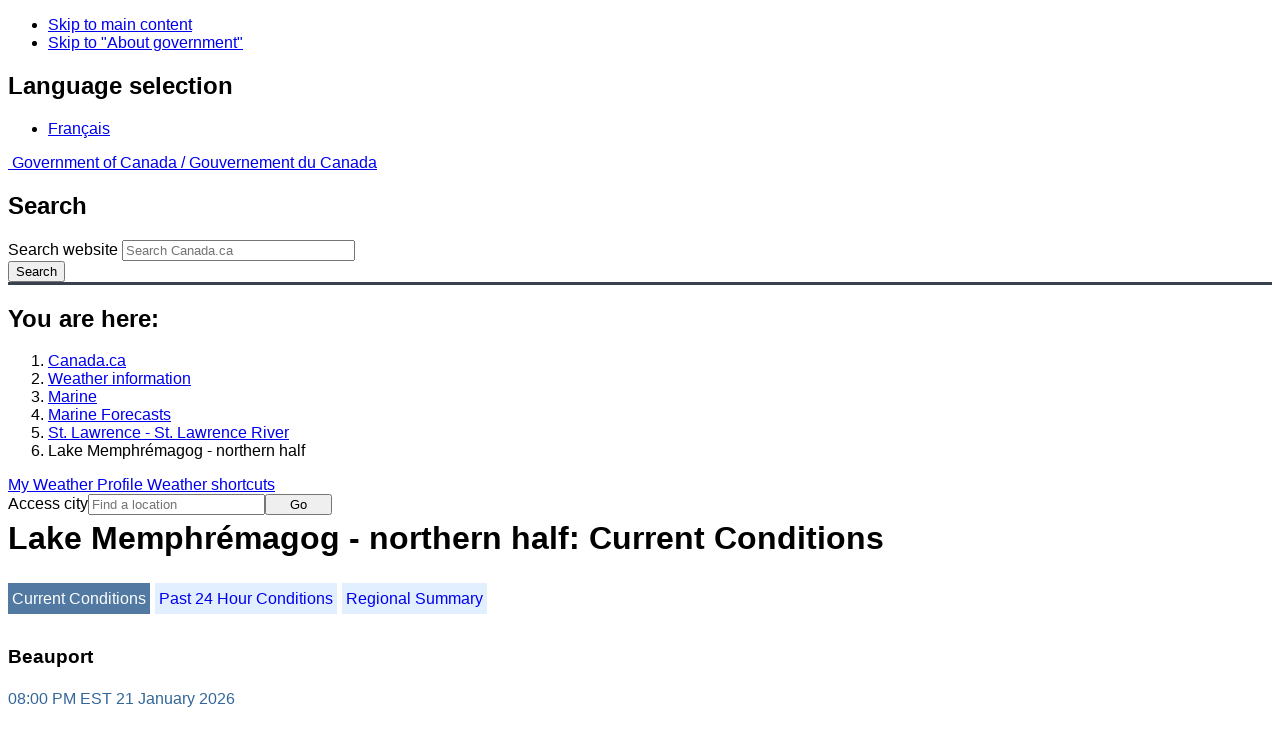

--- FILE ---
content_type: text/html; charset=UTF-8
request_url: https://weather.gc.ca/marine/weatherConditions-currentConditions_e.html?mapID=12&siteID=17200&stationID=XBO
body_size: 10553
content:
<!DOCTYPE html>
<html class="no-js" lang="en" dir="ltr">
  <head>
    <meta charset="utf-8">
    <!-- Web Experience Toolkit (WET) / Boîte à outils de l'expérience Web (BOEW)
    wet-boew.github.io/wet-boew/License-en.html / wet-boew.github.io/wet-boew/Licence-fr.html -->
    <meta content="width=device-width, initial-scale=1" name="viewport">
    <meta name="dcterms.creator" content="Environment Canada">
    <meta name="dcterms.language" title="ISO639-2" content="eng">
  <link href="/marine/css/marine.css" rel="stylesheet" type="text/css"/>
<style>
   #aaLinks ul li#m17200 { font-weight:bold; }
   #bnLinks ul.mMarineFooter  li#m17200,  #bnLinks ul.mMarineFooter  li#m12 { font-weight:bold; }
</style>
<title>Lake Memphrémagog - northern half -  St. Lawrence River - Environment Canada</title>
<meta name="dcterms.title" content="Lake Memphrémagog - northern half -  St. Lawrence River - Environment Canada"/>
<meta name="description" content="Marine weather forecasts, warnings, synopsis, and ice conditions. Hundreds of land and buoy station observations across Canada are also available"/>
<meta name="dcterms.subject" title="scheme" content="Meteorology;Weather;Weather Warnings;Coastal Waters;Waterways;Lakes"/>
<meta name="dcterms.issued" title="W3CDTF" content="2013-04-16"/>
<meta name="dcterms.modified" title="W3CDTF" content="2025-11-12"/>
<link href="/template/gcweb/v15.0.0/GCWeb/assets/favicon.ico" rel="icon" type="image/x-icon">
<link rel="stylesheet" href="/template/gcweb/v15.0.0/GCWeb/css/theme.min.css">
<noscript><link rel="stylesheet" href="/template/gcweb/v15.0.0/wet-boew/css/noscript.min.css"></noscript>
<link rel="stylesheet" href="/203/css/city/jquery-ui-1.10.3.custom.min.css">
<link rel="stylesheet" href="/203/css/base.css">
<link rel="stylesheet" href="/203/css/wxotemplate/wxo.css">
<link rel="stylesheet" href="/203/css/wxotemplate/outdated.css">
<link rel="stylesheet" href="/203/css/wxotemplate/print-sm.css">
<link rel="stylesheet" href="/203/vue/mwp/profileBanner.css">
<script async src="https://www.googletagmanager.com/gtag/js?id=G-KRTDXYDHQP"></script>
<script>
(function () {
  'use strict';
  window.dataLayer = window.dataLayer || [];
  window.gtag = function () {
    window.dataLayer.push(arguments);
  };
  window.gtag('js', new Date());

  window.gtag('config', 'G-KRTDXYDHQP');
}());
</script>
<!-- Google Tag Manager -->
<script>
(function (w,d,s,l,i) {
  'use strict';
  w[l] = w[l] || [];
  w[l].push({'gtm.start': new Date().getTime(), event: 'gtm.js'});
  var f = d.getElementsByTagName(s)[0];
  var j = d.createElement(s);
  var dl = l != 'dataLayer' ? '&l=' + l : '';
  j.async = true;
  j.src = 'https://www.googletagmanager.com/gtm.js?id=' + i + dl;
  f.parentNode.insertBefore(j,f);
}(window, window.document, 'script', 'dataLayer', 'GTM-MLV9G4T'));
</script>
<!-- End Google Tag Manager -->
</head>
<body>
    <ul id="wb-tphp">
  <li class="wb-slc">
    <a class="wb-sl" href="#wb-cont">Skip to main content</a>
  </li>
  <li class="wb-slc visible-sm visible-md visible-lg">
    <a class="wb-sl" href="#wb-info">Skip to "About government"</a>
  </li>
</ul>
<header>
  <div id="wb-bnr" class="container">
    <section id="wb-lng" class="text-right">
      <h2 class="wb-inv">Language selection</h2>
      <ul class="list-inline margin-bottom-none">
        <li>
          <a href="/include/lang.php" hreflang="fr" rel="alternate">
            Français          </a>
        </li>
      </ul>
    </section>
    <div class="row">
      <div class="brand col-xs-5 col-md-4">
        <a href="http://www.canada.ca/en.html" hreflang="en" rel="external">
          <img src="/template/gcweb/v15.0.0/GCWeb/assets/sig-blk-en.svg" alt="">
          <span class="wb-inv">
            Government of Canada /
            <span lang="fr">Gouvernement du Canada</span>
          </span>
        </a>
      </div>
      <section id="wb-srch" class="col-lg-8 text-right">
        <h2>Search</h2>
        <form action="https://www.canada.ca/en/environment-climate-change/weather/search.html" method="get"
        name="cse-search-box" role="search" class="form-inline">
          <div class="form-group">
            <label for="wb-srch-q" class="wb-inv">Search website</label>
            <input id="wb-srch-q" list="wb-srch-q-ac" class="wb-srch-q form-control" name="q"
            type="search" value="" size="27" maxlength="150" placeholder="Search Canada.ca">
            <datalist id="wb-srch-q-ac">
            </datalist>
          </div>
          <div class="form-group submit">
            <button type="submit" id="wb-srch-sub" class="btn btn-primary btn-small" name="wb-srch-sub">
              <span class="glyphicon-search glyphicon"></span>
              <span class="wb-inv">Search</span>
            </button>
          </div>
        </form>
      </section>
    </div>
  </div>
  <nav id="wb-bc" property="breadcrumb">
    <h2>You are here:</h2>
    <div class="container">
      <ol class="breadcrumb">
          <li><a href="http://www.canada.ca/en.html" hreflang="en">Canada.ca</a></li>
<li><a href="/index_e.html">Weather information</a></li>
<li><a href="/mainmenu/marine_menu_e.html">Marine</a></li>
<li><a href="/marine/index_e.html">Marine Forecasts</a></li>
<li><a href="/marine/region_e.html?mapID=12">St. Lawrence - St. Lawrence River</a></li><li>Lake Memphrémagog - northern half</li>
      </ol>
    </div>
  </nav>
</header>

<!-- 4127 -->
<div class="container hidden-print">
  <div class="mrgn-tp-sm">
      <span class="pull-right profile-link mrgn-rght-sm mrgn-bttm-sm hidden">
      <a class="btn btn-default btn-sm ga-mwp" role="button"
    href="/myprofile/index_e.html">My Weather Profile      </a>
    </span>
      <span class="pull-right mrgn-rght-sm mrgn-bttm-sm">
      <a href="#favourites-panel" aria-controls="favourites-panel"
      class="btn btn-default btn-sm overlay-lnk" id="weather-shortcuts-link">Weather shortcuts</a>
    </span>
    <div class="pull-right mrgn-rght-sm mrgn-bttm-lg">
      <form role="search" id="cityjump" method="GET"
      action="/city/jump_e.html">
        <label id="search-label" for="city" accesskey="g" class="wb-inv">Access city</label>
        <input id="city" type="text" name="city" pattern=".{2,}" required
        title="Please enter at least two characters"
        placeholder="Find a location">
        <button type="submit" id="jump" value="Go" class="btn btn-default btn-sm">Go</button>
      </form>
    </div>
  </div>
</div>
<div class="clearfix"></div>

<div id='collapsible-alerts' class='container'></div>
<div class="clearfix"></div>
<main property="mainContentOfPage" class="container">
  <h1 id="wb-cont">Lake Memphrémagog - northern half: Current Conditions</h1>
  <div id="warningBannerHolder">
<div class="navaid"><h2 style="display:none">Warnings</h2></div>
</div>
  
<div id="wc-nav">
	<ul id="wc-nav-list">
	<li><a href="weatherConditions-currentConditions_e.html?mapID=12&amp;siteID=17200&amp;stationID=XBO" id="on">Current Conditions</a></li><li><a href="weatherConditions-24hrObsHistory_e.html?mapID=12&amp;siteID=17200&amp;stationID=XBO">Past 24 Hour Conditions</a></li><li><a href="weatherConditions-regionalSummary_e.html?mapID=12&amp;siteID=17200&amp;stationID=XBO">Regional Summary</a></li>	</ul>
</div>
<div class="gecko-margin-fix">&nbsp;</div>
<h3>Beauport</h3><span class="issuedTime">08:00&nbsp;PM&nbsp;EST&nbsp;21&nbsp;January&nbsp;2026</span><div class="table-responsive">
  <table class="table">
    <caption>
      <span class="hidden-xs">This table is a summary of hourly weather conditions for the weather station or buoy.<br/>Please note that these observations might not always be representative of weather conditions over their associated marine area.</span>
      <details class="visible-xs">
        <summary>Disclaimer</summary>
        <p class="mrgn-bttm-0">This table is a summary of hourly weather conditions for the weather station or buoy.<br/>Please note that these observations might not always be representative of weather conditions over their associated marine area.</p>
      </details>
    </caption>
    <tbody>
      <tr>
        <th class="info">Wind&nbsp;<span class="blackbold">(<a href="https://www.canada.ca/en/environment-climate-change/services/weather-general-tools-resources/glossary.html#wsglossaryK">knots</a>)</span></th>
        <td>NE 4</td>
        <th class="info">Air temperature&nbsp;<span>(&deg;<abbr title="Celsius">C</abbr>)</span></th>
        <td>-10</td>
      </tr>
      <tr>
        <th class="info">Conditions</th>
        <td>N/A</td>
        <th class="info">Relative humidity&nbsp;<span>(%)</span></th>
        <td>86</td>
      </tr>
      <tr>
        <th class="info">Visibility&nbsp;<span>(<abbr title="kilometres">km</abbr>)</span></th>
        <td>N/A</td>
        <th class="info">Dew point temperature&nbsp;<span>(&deg;<abbr title="Celsius">C</abbr>)</span></th>
        <td>-12</td>
      </tr>
      <tr>
        <th class="info">Pressure and tendency&nbsp;<span>(<abbr title="kilopascales">kPa</abbr>)</span></th>
        <td>N/A</td>
        <th class="info">Wind Chill</th>
        <td>-14</td>
      </tr>
      <tr>
        <th class="info">Sunrise</th>
        <td>--</td>
        <th class="info">Sunset</th>
        <td>--</td>
      </tr>
    </tbody>
  </table>
</div><p><a href="#skip" class="wb-sl">Skip Image</a></p>
  <div class="row mrgn-bttm-md">

<form id="formSelect" method="get" action="/marine/incs/wc_select.php">
  <div class="col-lg-6 col-md-6 col-sm-5 col-xs-12">
    <label for="bsSelect" class="stationLabel">Select a location below:</label>
  </div>
  <div class="col-lg-6 col-md-6 col-sm-7 col-xs-12 textright">
    <select id="bsSelect" name="bsSelect" class="input-sm">
      <option value="/marine/forecast_e.html?mapID=12&amp;siteID=17200">Select a Buoy or Land Station</option>
      <optgroup class="header-buoy" label="Buoys:">
        <option class="buoy" value="/marine/weatherConditions-currentConditions_e.html?mapID=12&amp;siteID=17200&amp;stationID=45152">Lake Nipissing - 45152</option>
      </optgroup>
      <optgroup class="header-land" label="Land Stations:">
        <option class="land" value="/marine/weatherConditions-currentConditions_e.html?mapID=12&amp;siteID=17200&amp;stationID=YBG">Bagotville, CFB</option>
        <option class="land" value="/marine/weatherConditions-currentConditions_e.html?mapID=12&amp;siteID=17200&amp;stationID=YBC">Baie-Comeau Airport</option>
        <option class="land" value="/marine/weatherConditions-currentConditions_e.html?mapID=12&amp;siteID=17200&amp;stationID=WXS">Bas Caraquet</option>
        <option class="land" value="/marine/weatherConditions-currentConditions_e.html?mapID=12&amp;siteID=17200&amp;stationID=ZBF">Bathurst Airport</option>
        <option class="land" value="/marine/weatherConditions-currentConditions_e.html?mapID=12&amp;siteID=17200&amp;stationID=XBO">Beauport</option>
        <option class="land" value="/marine/weatherConditions-currentConditions_e.html?mapID=12&amp;siteID=17200&amp;stationID=WVU">Brier Island</option>
        <option class="land" value="/marine/weatherConditions-currentConditions_e.html?mapID=12&amp;siteID=17200&amp;stationID=WSG">Cap-Chat</option>
        <option class="land" value="/marine/weatherConditions-currentConditions_e.html?mapID=12&amp;siteID=17200&amp;stationID=WRZ">Cap-d'Espoir</option>
        <option class="land" value="/marine/weatherConditions-currentConditions_e.html?mapID=12&amp;siteID=17200&amp;stationID=WQM">Cap-Rouge</option>
        <option class="land" value="/marine/weatherConditions-currentConditions_e.html?mapID=12&amp;siteID=17200&amp;stationID=ZCR">Charlo</option>
        <option class="land" value="/marine/weatherConditions-currentConditions_e.html?mapID=12&amp;siteID=17200&amp;stationID=WHQ">Deschambault</option>
        <option class="land" value="/marine/weatherConditions-currentConditions_e.html?mapID=12&amp;siteID=17200&amp;stationID=AFY">Fundy Park (Alma)</option>
        <option class="land" value="/marine/weatherConditions-currentConditions_e.html?mapID=12&amp;siteID=17200&amp;stationID=YGP">Gaspé Airport</option>
        <option class="land" value="/marine/weatherConditions-currentConditions_e.html?mapID=12&amp;siteID=17200&amp;stationID=XGM">Grand Manan</option>
        <option class="land" value="/marine/weatherConditions-currentConditions_e.html?mapID=12&amp;siteID=17200&amp;stationID=YQM">Greater Moncton Roméo LeBlanc Int'l Airport</option>
        <option class="land" value="/marine/weatherConditions-currentConditions_e.html?mapID=12&amp;siteID=17200&amp;stationID=WQO">Île Bicquette</option>
        <option class="land" value="/marine/weatherConditions-currentConditions_e.html?mapID=12&amp;siteID=17200&amp;stationID=WER">Île d'Orléans</option>
        <option class="land" value="/marine/weatherConditions-currentConditions_e.html?mapID=12&amp;siteID=17200&amp;stationID=WAF">Île Rouge</option>
        <option class="land" value="/marine/weatherConditions-currentConditions_e.html?mapID=12&amp;siteID=17200&amp;stationID=WJO">Jonquière</option>
        <option class="land" value="/marine/weatherConditions-currentConditions_e.html?mapID=12&amp;siteID=17200&amp;stationID=AKC">Kouchibouguac</option>
        <option class="land" value="/marine/weatherConditions-currentConditions_e.html?mapID=12&amp;siteID=17200&amp;stationID=WEW">L'Assomption</option>
        <option class="land" value="/marine/weatherConditions-currentConditions_e.html?mapID=12&amp;siteID=17200&amp;stationID=WIG">L'Isle-aux-Grues</option>
        <option class="land" value="/marine/weatherConditions-currentConditions_e.html?mapID=12&amp;siteID=17200&amp;stationID=WST">La Pocatière</option>
        <option class="land" value="/marine/weatherConditions-currentConditions_e.html?mapID=12&amp;siteID=17200&amp;stationID=WTT">Lac Memphrémagog</option>
        <option class="land" value="/marine/weatherConditions-currentConditions_e.html?mapID=12&amp;siteID=17200&amp;stationID=WBS">Lac Saint-Pierre</option>
        <option class="land" value="/marine/weatherConditions-currentConditions_e.html?mapID=12&amp;siteID=17200&amp;stationID=ACQ">Miramichi</option>
        <option class="land" value="/marine/weatherConditions-currentConditions_e.html?mapID=12&amp;siteID=17200&amp;stationID=WMI">Miscou Island</option>
        <option class="land" value="/marine/weatherConditions-currentConditions_e.html?mapID=12&amp;siteID=17200&amp;stationID=WIX">Mistook</option>
        <option class="land" value="/marine/weatherConditions-currentConditions_e.html?mapID=12&amp;siteID=17200&amp;stationID=YYY">Mont-Joli Airport</option>
        <option class="land" value="/marine/weatherConditions-currentConditions_e.html?mapID=12&amp;siteID=17200&amp;stationID=YHU">Montréal Metropolitain Airport</option>
        <option class="land" value="/marine/weatherConditions-currentConditions_e.html?mapID=12&amp;siteID=17200&amp;stationID=YUL">Montréal-Trudeau Int'l Airport</option>
        <option class="land" value="/marine/weatherConditions-currentConditions_e.html?mapID=12&amp;siteID=17200&amp;stationID=WOC">New Carlisle</option>
        <option class="land" value="/marine/weatherConditions-currentConditions_e.html?mapID=12&amp;siteID=17200&amp;stationID=WOD">Normandin</option>
        <option class="land" value="/marine/weatherConditions-currentConditions_e.html?mapID=12&amp;siteID=17200&amp;stationID=YYB">North Bay Airport</option>
        <option class="land" value="/marine/weatherConditions-currentConditions_e.html?mapID=12&amp;siteID=17200&amp;stationID=WNE">North Cape</option>
        <option class="land" value="/marine/weatherConditions-currentConditions_e.html?mapID=12&amp;siteID=17200&amp;stationID=WPE">Point Lepreau</option>
        <option class="land" value="/marine/weatherConditions-currentConditions_e.html?mapID=12&amp;siteID=17200&amp;stationID=WQV">Pointe Claveau</option>
        <option class="land" value="/marine/weatherConditions-currentConditions_e.html?mapID=12&amp;siteID=17200&amp;stationID=WQD">Pointe de l'Islet</option>
        <option class="land" value="/marine/weatherConditions-currentConditions_e.html?mapID=12&amp;siteID=17200&amp;stationID=WYQ">Pointe-au-Père</option>
        <option class="land" value="/marine/weatherConditions-currentConditions_e.html?mapID=12&amp;siteID=17200&amp;stationID=WTG">Pointe-des-Monts</option>
        <option class="land" value="/marine/weatherConditions-currentConditions_e.html?mapID=12&amp;siteID=17200&amp;stationID=WIP">Pointe-Noire</option>
        <option class="land" value="/marine/weatherConditions-currentConditions_e.html?mapID=12&amp;siteID=17200&amp;stationID=WBY">Port Menier</option>
        <option class="land" value="/marine/weatherConditions-currentConditions_e.html?mapID=12&amp;siteID=17200&amp;stationID=WSF">Rivière-la-Madeleine</option>
        <option class="land" value="/marine/weatherConditions-currentConditions_e.html?mapID=12&amp;siteID=17200&amp;stationID=YRJ">Roberval Airport</option>
        <option class="land" value="/marine/weatherConditions-currentConditions_e.html?mapID=12&amp;siteID=17200&amp;stationID=YSJ">Saint John Airport</option>
        <option class="land" value="/marine/weatherConditions-currentConditions_e.html?mapID=12&amp;siteID=17200&amp;stationID=WBZ">Saint-Anicet</option>
        <option class="land" value="/marine/weatherConditions-currentConditions_e.html?mapID=12&amp;siteID=17200&amp;stationID=WVQ">Sainte-Anne-de-Bellevue</option>
        <option class="land" value="/marine/weatherConditions-currentConditions_e.html?mapID=12&amp;siteID=17200&amp;stationID=YZV">Sept-Îles Airport</option>
        <option class="land" value="/marine/weatherConditions-currentConditions_e.html?mapID=12&amp;siteID=17200&amp;stationID=WSS">St. Stephen</option>
        <option class="land" value="/marine/weatherConditions-currentConditions_e.html?mapID=12&amp;siteID=17200&amp;stationID=YRQ">Trois-Rivières Airport</option>
        <option class="land" value="/marine/weatherConditions-currentConditions_e.html?mapID=12&amp;siteID=17200&amp;stationID=YQI">Yarmouth Airport</option>
      </optgroup>
    </select>
    <input class="btn btn-primary" type="submit" value="Go"/>
  </div>
</form>  </div>
  <p class="visible-xs">Zoom-in to make a selection</p>
  <div class="row">
    <div class="col-lg-12 col-md-12 col-sm-12 col-xs-12">
      <img src="/data/marine/base_images/StLawrence_stations_e.gif" width="590" alt="Map of St. Lawrence - St. Lawrence River marine weather areas" title="Map of St. Lawrence - St. Lawrence River marine weather areas" usemap="#StationsMap" class="img-responsive center-block"/>

<map name="StationsMap" id="StationsMap" title="St. Lawrence - St. Lawrence River">
	<area title="Cap-Chat" alt="Cap-Chat" shape="circle" coords="443,89,6" href="weatherConditions-currentConditions_e.html?mapID=12&amp;siteID=17200&amp;stationID=WSG" />
	<area title="Mont-Joli Airport" alt="Mont-Joli Airport" shape="circle" coords="402,135,6" href="weatherConditions-currentConditions_e.html?mapID=12&amp;siteID=17200&amp;stationID=YYY" />
	<area title="Bathurst Airport" alt="Bathurst Airport" shape="circle" coords="508,146,6" href="weatherConditions-currentConditions_e.html?mapID=12&amp;siteID=17200&amp;stationID=ZBF" />
	<area title="Ãle Bicquette" alt="Ãle Bicquette" shape="circle" coords="383,156,6" href="weatherConditions-currentConditions_e.html?mapID=12&amp;siteID=17200&amp;stationID=WQO" />
	<area title="Charlo" alt="Charlo" shape="circle" coords="478,138,6" href="weatherConditions-currentConditions_e.html?mapID=12&amp;siteID=17200&amp;stationID=ZCR" />
	<area title="Port Menier" alt="Port Menier" shape="circle" coords="500,15,6" href="weatherConditions-currentConditions_e.html?mapID=12&amp;siteID=17200&amp;stationID=WBY" />
	<area title="Miramichi" alt="Miramichi" shape="circle" coords="533,173,6" href="weatherConditions-currentConditions_e.html?mapID=12&amp;siteID=17200&amp;stationID=ACQ" />
	<area title="Pointe-au-PÃ¨re" alt="Pointe-au-PÃ¨re" shape="circle" coords="396,145,6" href="weatherConditions-currentConditions_e.html?mapID=12&amp;siteID=17200&amp;stationID=WYQ" />
	<area title="Fundy Park (Alma)" alt="Fundy Park (Alma)" shape="circle" coords="585,233,6" href="weatherConditions-currentConditions_e.html?mapID=12&amp;siteID=17200&amp;stationID=AFY" />
	<area title="New Carlisle" alt="New Carlisle" shape="circle" coords="513,121,6" href="weatherConditions-currentConditions_e.html?mapID=12&amp;siteID=17200&amp;stationID=WOC" />
	<area title="Grand Manan" alt="Grand Manan" shape="circle" coords="542,310,6" href="weatherConditions-currentConditions_e.html?mapID=12&amp;siteID=17200&amp;stationID=XGM" />
	<area title="Bas Caraquet" alt="Bas Caraquet" shape="circle" coords="534,122,6" href="weatherConditions-currentConditions_e.html?mapID=12&amp;siteID=17200&amp;stationID=WXS" />
	<area title="CFB Bagotville" alt="CFB Bagotville" shape="circle" coords="315,189,6" href="weatherConditions-currentConditions_e.html?mapID=12&amp;siteID=17200&amp;stationID=YBG" />
	<area title="JonquiÃ¨re" alt="JonquiÃ¨re" shape="circle" coords="305,188,6" href="weatherConditions-currentConditions_e.html?mapID=12&amp;siteID=17200&amp;stationID=WJO" />
	<area title="Mistook" alt="Mistook" shape="circle" coords="283,186,6" href="weatherConditions-currentConditions_e.html?mapID=12&amp;siteID=17200&amp;stationID=WIX" />
	<area title="Normandin" alt="Normandin" shape="circle" coords="252,184,6" href="weatherConditions-currentConditions_e.html?mapID=12&amp;siteID=17200&amp;stationID=WOD" />
	<area title="Roberval Airport" alt="Roberval Airport" shape="circle" coords="267,198,6" href="weatherConditions-currentConditions_e.html?mapID=12&amp;siteID=17200&amp;stationID=YRJ" />
	<area title="Deschambault" alt="Deschambault" shape="circle" coords="323,286,6" href="weatherConditions-currentConditions_e.html?mapID=12&amp;siteID=17200&amp;stationID=WHQ" />
	<area title="Beauport" alt="Beauport" shape="circle" coords="338,262,6" href="weatherConditions-currentConditions_e.html?mapID=12&amp;siteID=17200&amp;stationID=XBO" />
	<area title="North Bay Airport" alt="North Bay Airport" shape="circle" coords="49,392,6" href="weatherConditions-currentConditions_e.html?mapID=12&amp;siteID=17200&amp;stationID=YYB" />
	<area title="Trois-RiviÃ¨res Airport" alt="Trois-RiviÃ¨res Airport" shape="circle" coords="301,313,6" href="weatherConditions-currentConditions_e.html?mapID=12&amp;siteID=17200&amp;stationID=YRQ" />
	<area title="Lake Nipissing - 45152" alt="Lake Nipissing - 45152" shape="circle" coords="38,402,8" href="weatherConditions-currentConditions_e.html?mapID=12&amp;siteID=17200&amp;stationID=45152" />
	<area title="Kouchibouguac" alt="Kouchibouguac" shape="circle" coords="572,189,6" href="weatherConditions-currentConditions_e.html?mapID=12&amp;siteID=17200&amp;stationID=AKC" />
	<area title="Baie-Comeau Airport" alt="Baie-Comeau Airport" shape="circle" coords="392,110,6" href="weatherConditions-currentConditions_e.html?mapID=12&amp;siteID=17200&amp;stationID=YBC" />
	<area title="Ãle d'OrlÃ©ans" alt="Ãle d'OrlÃ©ans" shape="circle" coords="350,256,6" href="weatherConditions-currentConditions_e.html?mapID=12&amp;siteID=17200&amp;stationID=WER" />
	<area title="Saint-Anicet" alt="Saint-Anicet" shape="circle" coords="261,402,6" href="weatherConditions-currentConditions_e.html?mapID=12&amp;siteID=17200&amp;stationID=WBZ" />
	<area title="Sainte-Anne-de-Bellevue" alt="Sainte-Anne-de-Bellevue" shape="circle" coords="266,381,6" href="weatherConditions-currentConditions_e.html?mapID=12&amp;siteID=17200&amp;stationID=WVQ" />
	<area title="Cap-Rouge" alt="Cap-Rouge" shape="circle" coords="330,181,6" href="weatherConditions-currentConditions_e.html?mapID=12&amp;siteID=17200&amp;stationID=WQM" />
	<area title="Lac MemphrÃ©magog" alt="Lac MemphrÃ©magog" shape="circle" coords="335,364,6" href="weatherConditions-currentConditions_e.html?mapID=12&amp;siteID=17200&amp;stationID=WTT" />
	<area title="MontrÃ©al Metropolitain Airport" alt="MontrÃ©al Metropolitain Airport" shape="circle" coords="286,370,6" href="weatherConditions-currentConditions_e.html?mapID=12&amp;siteID=17200&amp;stationID=YHU" />
	<area title="MontrÃ©al-Trudeau Int'l Airport" alt="MontrÃ©al-Trudeau Int'l Airport" shape="circle" coords="273,374,6" href="weatherConditions-currentConditions_e.html?mapID=12&amp;siteID=17200&amp;stationID=YUL" />
	<area title="Ãle Rouge" alt="Ãle Rouge" shape="circle" coords="372,184,6" href="weatherConditions-currentConditions_e.html?mapID=12&amp;siteID=17200&amp;stationID=WAF" />
	<area title="Lac Saint-Pierre" alt="Lac Saint-Pierre" shape="circle" coords="289,328,6" href="weatherConditions-currentConditions_e.html?mapID=12&amp;siteID=17200&amp;stationID=WBS" />
	<area title="L'Isle-aux-Grues" alt="L'Isle-aux-Grues" shape="circle" coords="358,248,6" href="weatherConditions-currentConditions_e.html?mapID=12&amp;siteID=17200&amp;stationID=WIG" />
	<area title="L'Assomption" alt="L'Assomption" shape="circle" coords="278,352,6" href="weatherConditions-currentConditions_e.html?mapID=12&amp;siteID=17200&amp;stationID=WEW" />
	<area title="Pointe de l'Islet" alt="Pointe de l'Islet" shape="circle" coords="361,183,6" href="weatherConditions-currentConditions_e.html?mapID=12&amp;siteID=17200&amp;stationID=WQD" />
	<area title="Pointe Claveau" alt="Pointe Claveau" shape="circle" coords="346,182,6" href="weatherConditions-currentConditions_e.html?mapID=12&amp;siteID=17200&amp;stationID=WQV" />
	<area title="Sept-Ãles Airport" alt="Sept-Ãles Airport" shape="circle" coords="429,24,6" href="weatherConditions-currentConditions_e.html?mapID=12&amp;siteID=17200&amp;stationID=YZV" />
	<area title="Pointe-des-Monts" alt="Pointe-des-Monts" shape="circle" coords="414,90,6" href="weatherConditions-currentConditions_e.html?mapID=12&amp;siteID=17200&amp;stationID=WTG" />
	<area title="North Cape" alt="North Cape" shape="circle" coords="582,145,6" href="weatherConditions-currentConditions_e.html?mapID=12&amp;siteID=17200&amp;stationID=WNE" />
	<area title="Pointe-Noire" alt="Pointe-Noire" shape="circle" coords="425,33,6" href="weatherConditions-currentConditions_e.html?mapID=12&amp;siteID=17200&amp;stationID=WIP" />
	<area title="Yarmouth Airport" alt="Yarmouth Airport" shape="circle" coords="586,341,7" href="weatherConditions-currentConditions_e.html?mapID=12&amp;siteID=17200&amp;stationID=YQI" />
	<area title="Cap-d'Espoir" alt="Cap-d'Espoir" shape="circle" coords="525,93,6" href="weatherConditions-currentConditions_e.html?mapID=12&amp;siteID=17200&amp;stationID=WRZ" />
	<area title="Brier Island" alt="Brier Island" shape="circle" coords="571,323,6" href="weatherConditions-currentConditions_e.html?mapID=12&amp;siteID=17200&amp;stationID=WVU" />
	<area title="RiviÃ¨re-la-Madeleine" alt="RiviÃ¨re-la-Madeleine" shape="circle" coords="478,59,6" href="weatherConditions-currentConditions_e.html?mapID=12&amp;siteID=17200&amp;stationID=WSF" />
	<area title="St. Stephen" alt="St. Stephen" shape="circle" coords="514,291,6" href="weatherConditions-currentConditions_e.html?mapID=12&amp;siteID=17200&amp;stationID=WSS" />
	<area title="GaspÃ© Airport" alt="GaspÃ© Airport" shape="circle" coords="522,69,6" href="weatherConditions-currentConditions_e.html?mapID=12&amp;siteID=17200&amp;stationID=YGP" />
	<area title="Saint John Airport" alt="Saint John Airport" shape="circle" coords="561,265,6" href="weatherConditions-currentConditions_e.html?mapID=12&amp;siteID=17200&amp;stationID=YSJ" />
	<area title="Point Lepreau" alt="Point Lepreau" shape="circle" coords="545,286,6" href="weatherConditions-currentConditions_e.html?mapID=12&amp;siteID=17200&amp;stationID=WPE" />
	<area title="Greater Moncton RomÃ©o LeBlanc Int'l Airport" alt="Greater Moncton RomÃ©o LeBlanc Int'l Airport" shape="circle" coords="582,203,6" href="weatherConditions-currentConditions_e.html?mapID=12&amp;siteID=17200&amp;stationID=YQM" />
	<area title="Miscou Island" alt="Miscou Island" shape="circle" coords="539,106,6" href="weatherConditions-currentConditions_e.html?mapID=12&amp;siteID=17200&amp;stationID=WMI" />
	<area title="Kouchibouguac" alt="Kouchibouguac" shape="circle" coords="554,176,6" href="weatherConditions-currentConditions_e.html?mapID=12&amp;siteID=17200&amp;stationID=AKC" />
	<area title="La PocatiÃ¨re" alt="La PocatiÃ¨re" shape="circle" coords="368,227,6" href="weatherConditions-currentConditions_e.html?mapID=12&amp;siteID=17200&amp;stationID=WST" />
</map>
    </div>
  </div>

  <div id="legend" class="row mrgn-tp-md mrgn-bttm-sm center-block">
    <div class="col-lg-2 col-md-3 col-sm-3 col-xs-4">Legend:</div>
    <div class="col-lg-2 col-md-3 col-sm-3 col-xs-4">
      <img class="mrgn-tp-0" src="images/icon_buoy.gif" width="9" height="9" alt="buoy" title="buoy"/>
      Buoy    </div>
    <div class="col-lg-8 col-md-6 col-sm-6 col-xs-4">
      <img class="mrgn-tp-0" src="images/icon_landStation.gif" width="9" height="9" alt="land station" title="land station"/>
      Land Station    </div>
  </div>

  <div id="legLink" class="row mrgn-tp-md mrgn-bttm-sm center-block">
    <div class="col-md-12 col-sm-12 col-xs-12">&raquo; <a href="https://tides.gc.ca/en/stations">Tides and Water Levels</a></div>  </div>
<span id="skip"></span>
  <div class="clear"></div>
  
<details class="panel panel-info mrgn-tp-lg" open>
  <summary class="panel-heading">
    <h2 class="panel-title">St. Lawrence - St. Lawrence River Area</h2>
  </summary>
  <div class="panel-body">
    <ul class="col-md-6 list-unstyled">
    <li id="m00303"><a href="forecast_e.html?mapID=12&amp;siteID=00303&amp;stationID=XBO">Anticosti - eastern half</a></li><li id="m00307"><a href="forecast_e.html?mapID=12&amp;siteID=00307&amp;stationID=XBO">Anticosti - western half</a></li><li id="m23000"><a href="forecast_e.html?mapID=12&amp;siteID=23000&amp;stationID=XBO">Beauport to L'Isle-aux-Coudres</a></li><li id="m01700"><a href="forecast_e.html?mapID=12&amp;siteID=01700&amp;stationID=XBO">Browns Bank</a></li><li id="m09900"><a href="forecast_e.html?mapID=12&amp;siteID=09900&amp;stationID=XBO">Chaleur - Miscou</a></li><li id="m02900"><a href="forecast_e.html?mapID=12&amp;siteID=02900&amp;stationID=XBO">Cornwall to Montréal</a></li><li id="m23100"><a href="forecast_e.html?mapID=12&amp;siteID=23100&amp;stationID=XBO">Donnacona to Beauport</a></li><li id="m05200"><a href="forecast_e.html?mapID=12&amp;siteID=05200&amp;stationID=XBO">Fundy</a></li><li id="m05600"><a href="forecast_e.html?mapID=12&amp;siteID=05600&amp;stationID=XBO">Grand Manan</a></li><li id="m05807"><a href="forecast_e.html?mapID=12&amp;siteID=05807&amp;stationID=XBO">Gulf - Magdalen - western half</a></li><li id="m07200"><a href="forecast_e.html?mapID=12&amp;siteID=07200&amp;stationID=XBO">Kingston to Cornwall</a></li><li id="m17200"><a href="forecast_e.html?mapID=12&amp;siteID=17200&amp;stationID=XBO">Lake Memphrémagog - northern half</a></li><li id="m08000"><a href="forecast_e.html?mapID=12&amp;siteID=08000&amp;stationID=XBO">Lake Nipissing</a></li></ul><ul class="col-md-6 list-unstyled"><li id="m17300"><a href="forecast_e.html?mapID=12&amp;siteID=17300&amp;stationID=XBO">Lake Saint-Jean</a></li><li id="m09100"><a href="forecast_e.html?mapID=12&amp;siteID=09100&amp;stationID=XBO">Lurcher</a></li><li id="m06600"><a href="forecast_e.html?mapID=12&amp;siteID=06600&amp;stationID=XBO">L'Isle-aux-Coudres to Tadoussac</a></li><li id="m10000"><a href="forecast_e.html?mapID=12&amp;siteID=10000&amp;stationID=XBO">Montréal to Trois-Rivières</a></li><li id="m10907"><a href="forecast_e.html?mapID=12&amp;siteID=10907&amp;stationID=XBO">Northumberland Strait - western half</a></li><li id="m18100"><a href="forecast_e.html?mapID=12&amp;siteID=18100&amp;stationID=XBO">Pointe à Michel to Pointe-des-Monts</a></li><li id="m11500"><a href="forecast_e.html?mapID=12&amp;siteID=11500&amp;stationID=XBO">Pointe-des-Monts to Anticosti - northern half</a></li><li id="m11600"><a href="forecast_e.html?mapID=12&amp;siteID=11600&amp;stationID=XBO">Pointe-des-Monts to Anticosti - southern half</a></li><li id="m17100"><a href="forecast_e.html?mapID=12&amp;siteID=17100&amp;stationID=XBO">Richelieu River and Northern Lake Champlain</a></li><li id="m02400"><a href="forecast_e.html?mapID=12&amp;siteID=02400&amp;stationID=XBO">Saguenay to Tadoussac</a></li><li id="m18200"><a href="forecast_e.html?mapID=12&amp;siteID=18200&amp;stationID=XBO">Tadoussac to Pointe à Michel</a></li><li id="m14500"><a href="forecast_e.html?mapID=12&amp;siteID=14500&amp;stationID=XBO">Trois-Rivières to Donnacona</a></li>    </ul>
    <div class="clear"></div>
  </div>
</details>

<details class="panel panel-info" open>
  <summary class="panel-heading">
    <h2 class="panel-title">Another Region</h2>
  </summary>
  <div class="panel-body">
    <p class="mrgn-lft-md"><a href="/marine/index_e.html">Marine Weather for Canada</a></p>
    <ul class="col-md-6 list-unstyled">
    <li id="m06"><a href="region_e.html?mapID=06">Arctic - Eastern Arctic</a></li><li id="m05"><a href="region_e.html?mapID=05">Arctic - Western Arctic</a></li><li id="m13"><a href="region_e.html?mapID=13">Atlantic - Labrador</a></li><li id="m15"><a href="region_e.html?mapID=15">Atlantic - Maritimes</a></li><li id="m14"><a href="region_e.html?mapID=14">Atlantic - Newfoundland</a></li><li id="m11"><a href="region_e.html?mapID=11">Great Lakes - Lake Erie and Lake Ontario</a></li><li id="m10"><a href="region_e.html?mapID=10">Great Lakes - Lake Huron</a></li><li id="m09"><a href="region_e.html?mapID=09">Great Lakes - Lake Superior</a></li></ul><ul class="col-md-6 list-unstyled"><li id="m08"><a href="region_e.html?mapID=08">Hudson - Hudson Bay</a></li><li id="m07"><a href="region_e.html?mapID=07">Mackenzie - Mackenzie River</a></li><li id="m03"><a href="region_e.html?mapID=03">Pacific - Georgia Basin</a></li><li id="m01"><a href="region_e.html?mapID=01">Pacific - North Coast</a></li><li id="m02"><a href="region_e.html?mapID=02">Pacific - South Coast</a></li><li id="m04"><a href="region_e.html?mapID=04">Prairies - Manitoba Lakes</a></li><li id="m12"><a href="region_e.html?mapID=12">St. Lawrence - St. Lawrence River</a></li>    </ul>
    <div class="clear"></div>
  </div>
</details>
  <section id="favourites-panel" class="modal-content overlay-def wb-overlay wb-panel-r"> <header class="modal-header"> <h2 class="modal-title">Weather shortcuts</h2> </header> <div class="modal-body"> <div id="favourites-div-addorg"> <button type="button" id="favourites-btn-add" class="btn btn-default btn-sm pull-left">Add to shortcuts</button> <button type="button" id="favourites-btn-organize" class="btn btn-default btn-sm pull-right">Organize shortcuts</button> <div class="clearfix"></div> <br> </div> <section id="favourites-div-panel"> <header id="favourites-div-heading" class="hidden panel-heading"> <h3 class="panel-title">Organize Shortcuts</h3> </header> <div id="favourites-div-body"> <div class="clearfix"></div> <p id="favourites-txt-description" class="hidden small text-center">Select to drag and drop, rename or delete.</p> <div class="clearfix"></div> <h4 id="favourites-txt-none" class="hidden text-center">No shortcuts</h4> <div class="clearfix"></div> <ul id="favourites-list"> <li data-href="https://www.canada.ca/en/environment-climate-change/services/report-severe-weather/overview.html"> <a href="https://www.canada.ca/en/environment-climate-change/services/report-severe-weather/overview.html" hreflang="en" rel="external">Report Severe Weather</a> </li> <li data-href="/canada_e.html"> <a href="/canada_e.html" hreflang="en">Canadian Weather</a> </li> <li data-href="/index_e.html?layers=,radar"> <a href="/index_e.html?layers=,radar" hreflang="en">Weather Radar - Canada</a> </li> <li data-href="/satellite/index_e.html"> <a href="/satellite/index_e.html" hreflang="en">Satellite - Canada</a> </li> <li data-href="/marine/index_e.html"> <a href="/marine/index_e.html" hreflang="en">Marine - Canada</a> </li> <li data-href="/mainmenu/airquality_menu_e.html"> <a href="/mainmenu/airquality_menu_e.html" hreflang="en">Air Quality</a> </li> <li data-href="https://www.canada.ca/en/environment-climate-change/services/ice-forecasts-observations/latest-conditions.html"> <a href="https://www.canada.ca/en/environment-climate-change/services/ice-forecasts-observations/latest-conditions.html" hreflang="en" rel="external">Canadian Ice Service</a> </li> <li data-href="/saisons/index_e.html"> <a href="/saisons/index_e.html" hreflang="en">Seasonal forecasts</a> </li> <li data-href="/forecast/public_bulletins_e.html"> <a href="/forecast/public_bulletins_e.html" hreflang="en">Extended forecast</a> </li> <li data-href="/index_e.html?layers=alert"> <a href="/index_e.html?layers=alert" hreflang="en">Public Alerts - Canada</a> </li> <li data-href="/index_e.html?layers=,,lightning"> <a href="/index_e.html?layers=,,lightning" hreflang="en">Lightning</a> </li> <li data-href="/hurricane/index_e.html"> <a href="/hurricane/index_e.html" hreflang="en">Hurricane</a> </li> <li data-href="/warnings/weathersummaries_e.html"> <a href="/warnings/weathersummaries_e.html" hreflang="en">Weather Summaries</a> </li> <li data-href="https://www.canada.ca/en/environment-climate-change/services/seasonal-weather-hazards.html"> <a href="https://www.canada.ca/en/environment-climate-change/services/seasonal-weather-hazards.html" hreflang="en" rel="external">Hazardous Weather</a> </li> <li data-href="/model_forecast/model_e.html"> <a href="/model_forecast/model_e.html" hreflang="en">Global and Regional forecast models</a> </li> <li data-href="/astro/index_e.html"> <a href="/astro/index_e.html" hreflang="en">Astronomy</a> </li> <li data-href="https://www.canada.ca/en/environment-climate-change/services/water-overview/quantity/monitoring/survey.html"> <a href="https://www.canada.ca/en/environment-climate-change/services/water-overview/quantity/monitoring/survey.html" hreflang="en" rel="external">Water Level and Flow</a> </li> <li data-href="https://climate.weather.gc.ca/index_e.html"> <a href="https://climate.weather.gc.ca/index_e.html" hreflang="en" rel="external">Historical Climate Data</a> </li> <li data-href="https://flightplanning.navcanada.ca/cgi-bin/CreePage.pl?Langue=anglais&NoSession=NS_Inconnu&Page=forecast-observation&TypeDoc=html"> <a href="https://flightplanning.navcanada.ca/cgi-bin/CreePage.pl?Langue=anglais&NoSession=NS_Inconnu&Page=forecast-observation&TypeDoc=html" hreflang="en" rel="external">Aviation</a> </li> <li data-href="https://www.canada.ca/en/environment-climate-change/services/types-weather-forecasts-use/public/guide.html"> <a href="https://www.canada.ca/en/environment-climate-change/services/types-weather-forecasts-use/public/guide.html" hreflang="en" rel="external">Guide to Public forecasts</a> </li> <li data-href="https://www.canada.ca/en/environment-climate-change/services/general-marine-weather-information/publications/guide-forecasts.html"> <a href="https://www.canada.ca/en/environment-climate-change/services/general-marine-weather-information/publications/guide-forecasts.html" hreflang="en" rel="external">Guide to Marine forecasts</a> </li> <li data-href="https://www.canada.ca/en/environment-climate-change/services/weather-health/publications/guide-air-quality-index-forecasts.html"> <a href="https://www.canada.ca/en/environment-climate-change/services/weather-health/publications/guide-air-quality-index-forecasts.html" hreflang="en" rel="external">Guide to Air Quality forecasts</a> </li> <li data-href="https://climate-change.canada.ca/climate-library"> <a href="https://climate-change.canada.ca/climate-library" hreflang="en" rel="external">Canadian Centre for Climate Services Library</a> </li> <li data-href="/windchill/wind_chill_e.html"> <a href="/windchill/wind_chill_e.html" hreflang="en">Wind Chill and Humidex Calculators</a> </li> <li data-href="https://www.canada.ca/en/environment-climate-change/services/weather-health.html"> <a href="https://www.canada.ca/en/environment-climate-change/services/weather-health.html" hreflang="en" rel="external">Weather and your health</a> </li> </ul> <div id="favourites-add" class="hidden"> <div class="panel panel-default"> <div class="favourites-body panel-body"> <div> <span class="float-left glyphicon glyphicon-star" aria-hidden="true"></span> <h5>Add this page</h5> </div> <div class="clearfix"></div> <div class="favourites-add-body"> <label class="float-left">Name</label> <input type="text" id="favourites-text-name" class="favourites-add-text" maxlength="50"> </div> <div class="clearfix"></div> <button type="button" id="favourites-btn-save" class="btn btn-default btn-sm pull-left">Save</button> <button type="button" id="favourites-btn-cancel" class="btn btn-default btn-sm pull-right">Cancel</button> </div> </div> </div> <div class="clearfix"></div> <div class="col-lg-4 col-md-4 col-sm-4 col-xs-4"> <button type="button" id="favourites-btn-rename" class="btn btn-default btn-sm hidden" disabled>Rename</button> </div> <div class="col-lg-4 col-md-4 col-sm-4 col-xs-4"> <button type="button" id="favourites-btn-delete" class="btn btn-danger btn-sm hidden" disabled>Delete</button> </div> <div class="col-lg-4 col-md-4 col-sm-4 col-xs-4"> <button type="button" id="favourites-btn-close" class="btn btn-default btn-sm hidden">Save</button> </div> <div id="favourites-dlg-samename" class="popup-modal"> <div class="popup-modal-div"> <div class="popup-modal-header"> <span class="popup-modal-close pull-right">×</span> <h5 class="popup-modal-header-text">Add to shortcuts</h5> <div class="clearfix"></div> </div> <div class="popup-modal-content"> <p>The name you have entered for the shortcut already exists on your Weather shortcuts menu. Would you like to overwrite it?</p> <button type="button" class="btn btn-default btn-sm button-yes">Yes</button> <button type="button" class="btn btn-default btn-sm button-no pull-right">No</button> </div> </div> </div> <div id="favourites-dlg-renamematch" class="popup-modal"> <div class="popup-modal-div"> <div class="popup-modal-header"> <span class="popup-modal-close pull-right">×</span> <h5 class="popup-modal-header-text">Rename shortcut</h5> <div class="clearfix"></div> </div> <div class="popup-modal-content"> <p> There is already a shortcut with the same name in this list. Do you want to rename "<span id="replace-text1">link</span>" to "<span id="replace-text2">link(2)</span>"? </p> <button type="button" class="btn btn-default btn-sm button-yes">Yes</button> <button type="button" class="btn btn-default btn-sm button-no pull-right">No</button> </div> </div> </div> <div id="favourites-dlg-maxreached" class="popup-modal"> <div class="popup-modal-div"> <div class="popup-modal-header"> <span class="popup-modal-close pull-right">×</span> <h5 class="popup-modal-header-text">Add to shortcuts</h5> <div class="clearfix"></div> </div> <div class="popup-modal-content"> <p>Your shortcut list has reached the maximum size of 30</p> <button type="button" class="btn btn-default btn-sm button-close">Close</button> </div> </div> </div> </div> </section> <section class="panel panel-primary"> <header class="panel-heading"> <h5 class="panel-title">How to use</h5> </header> <div class="panel-body"> <div class="mwsbodytext parbase section text"> <ul class="list-unstyled"> <li> <details> <summary>Add to shortcuts</summary> <ul class="mrgn-lft-0"> <li class="mrgn-bttm-md">Go to the desired page on the site, open the Weather shortcuts menu and click on the "Add to shortcuts" button</li> <li class="mrgn-bttm-md">Page name will display in the "Add this page" window, the name can be changed by highlighting the text and entering the desired name</li> <li class="mrgn-bttm-md">Click on the "Save" button to add the link to the list</li> <li class="mrgn-bttm-md">Click on the "X" button to close the panel</li> </ul> </details> </li> <li> <details> <summary>Delete a link</summary> <ul class="mrgn-lft-0"> <li class="mrgn-bttm-md">Click on the "Organize shortcuts" button</li> <li class="mrgn-bttm-md">Select the link to delete</li> <li class="mrgn-bttm-md">Click on the "Delete" button to remove the link from the list</li> <li class="mrgn-bttm-md">Click on the "Close" button to save the change</li> </ul> </details> </li> <li> <details> <summary>Move a link up/down the list</summary> <ul class="mrgn-lft-0"> <li class="mrgn-bttm-md">Click on the "Organize shortcuts" button</li> <li class="mrgn-bttm-md">Click and hold the link and move to new location in the list</li> <li class="mrgn-bttm-md">Click on the "Close" button to save the change</li> </ul> </details> </li> <li> <details> <summary>Rename a link</summary> <ul class="mrgn-lft-0"> <li class="mrgn-bttm-md">Click on the "Organize shortcuts" button</li> <li class="mrgn-bttm-md">Select the link to rename</li> <li class="mrgn-bttm-md">Click on the "Rename" button and change the link name</li> <li class="mrgn-bttm-md">Click the enter or tab key</li> <li class="mrgn-bttm-md">Click on the "Close" button to save the change</li> </ul> </details> </li> <li> <details> <summary>Keyboard navigation</summary> <ul class="mrgn-lft-0"> <li class="mrgn-bttm-md"> Use the <kbd>Tab</kbd> key to move to a button or link </li> <li class="mrgn-bttm-md"> Use the <kbd>Enter</kbd> key to click on buttons or links </li> <li class="mrgn-bttm-md">Organize shortcuts navigation <ul class="mrgn-lft-0"> <li class="mrgn-bttm-md"> Use the <kbd><abbr title="Up Arrow">↑</abbr></kbd> Up key to select the link above. If none are selected, it will select the first link. </li> <li class="mrgn-bttm-md"> Use the <kbd><abbr title="Down Arrow">↓</abbr></kbd> Down key to select the link below. If none are selected, it will select the last link. </li> <li class="mrgn-bttm-md"> Use the <kbd>Page Up</kbd> key to move a selection up in the list. </li> <li class="mrgn-bttm-md"> Use the <kbd>Page Down</kbd> key to move a selection down in the list. </li> </ul> </li> </ul> </details> </li> <li> <details> <summary>Restore default list</summary> <div class="alert alert-warning"> <p><strong>Warning:</strong> Clicking on the button below will remove all your customized links.</p> </div> <button type="button" id="favourites-btn-reset" class="btn btn-default btn-sm center-block">Restore default links</button> </details> </li> </ul> </div> </div> </section> </div> </section><section id="confirm-favourites" class="hidden-print mfp-hide modal-content modal-dialog nojs-hide overlay-def"> <header class="modal-header"> <h2 class="modal-title">Customized Weather shortcuts</h2> </header> <div class="modal-body"> <p><strong>Save your customized list as a bookmark.</strong></p> <p>Copy/paste or click on the link below then when the page displays, you can bookmark the page using the web browser. Bookmarking your customized list will allow you to access it even if the local storage on your device is erased.</p> <div id="url6076" class="container-adjust"></div> </div> <div class="modal-footer"> <button class="btn btn-primary popup-modal-dismiss" type="button">Close</button> </div> </section>
<div class="pagedetails container">
  <div class="row">
    <div class="col-sm-6 col-md-5 col-lg-4">
      <a class="btn btn-default btn-block"
      href="/mainmenu/contact_us_e.html" hreflang="en">
        <span class="glyphicon glyphicon-comment mrgn-rght-sm"></span>
        Feedback<span class="wb-inv">about this web site</span>
      </a>
    </div>
  </div>
  <dl id="wb-dtmd">
    <dt>Date modified:</dt>
    <dd>
  <time property="dateModified">2025-11-12</time>
  </dd>
  </dl>
</div>
</main>
<footer id="wb-info">
    <h2 class="wb-inv">About this site</h2>
    <div class="gc-contextual"><div class="container">
    <nav>
      <h3>Environment and natural resources</h3>
      <ul class="list-col-sm-2 list-col-md-3">
                    <li>
                        <a href="/mainmenu/contact_us_e.html" hreflang="en" rel="">
                         Contact us                        </a>
                    </li>
                    <li>
                        <a href="https://www.canada.ca/en/services/environment/our-environment.html" hreflang="en" rel="external">
                         Our environment                        </a>
                    </li>
                    <li>
                        <a href="https://www.canada.ca/en/services/environment/our-environment/nature-based-climate-solutions.html" hreflang="en" rel="external">
                         Nature-based climate solutions                        </a>
                    </li>
      </ul>
    </nav>
    </div></div>

    <div class="gc-main-footer">
        <div class="container">
            <nav>
                <h3>Government of Canada</h3>
                <ul class="list-col-sm-2 list-col-md-3">
                                    <li>
                        <a href="https://www.canada.ca/en/contact.html" hreflang="en" rel="external">
                        All contacts                        </a>
                    </li>
                                    <li>
                        <a href="https://www.canada.ca/en/government/dept.html" hreflang="en" rel="external">
                        Departments and agencies                        </a>
                    </li>
                                    <li>
                        <a href="https://www.canada.ca/en/government/system.html" hreflang="en" rel="external">
                        About government                        </a>
                    </li>
                                </ul>
                <h4><span class="wb-inv">Themes and topics</span></h4>
                <ul class="list-unstyled colcount-sm-2 colcount-md-3">
                         <li>
           <a href="https://www.canada.ca/en/services/jobs.html" hreflang="en" rel="external">
             Jobs           </a>
         </li>
                         <li>
           <a href="https://www.canada.ca/en/services/immigration-citizenship.html" hreflang="en" rel="external">
             Immigration and citizenship           </a>
         </li>
                         <li>
           <a href="https://travel.gc.ca/" hreflang="en" rel="external">
             Travel and tourism           </a>
         </li>
                         <li>
           <a href="https://www.canada.ca/en/services/business.html" hreflang="en" rel="external">
             Business           </a>
         </li>
                         <li>
           <a href="https://www.canada.ca/en/services/benefits.html" hreflang="en" rel="external">
             Benefits           </a>
         </li>
                         <li>
           <a href="https://www.canada.ca/en/services/health.html" hreflang="en" rel="external">
             Health           </a>
         </li>
                         <li>
           <a href="https://www.canada.ca/en/services/taxes.html" hreflang="en" rel="external">
             Taxes           </a>
         </li>
                         <li>
           <a href="http://www.canada.ca/en/services/environment.html" hreflang="en" rel="external">
             Environment and natural resources           </a>
         </li>
                         <li>
           <a href="https://www.canada.ca/en/services/defence.html" hreflang="en" rel="external">
             National security and defence           </a>
         </li>
                         <li>
           <a href="https://www.canada.ca/en/services/culture.html" hreflang="en" rel="external">
             Culture, history and sport           </a>
         </li>
                         <li>
           <a href="https://www.canada.ca/en/services/policing.html" hreflang="en" rel="external">
             Policing, justice and emergencies           </a>
         </li>
                         <li>
           <a href="https://www.canada.ca/en/services/transport.html" hreflang="en" rel="external">
             Transport and infrastructure           </a>
         </li>
                         <li>
           <a href="http://international.gc.ca/world-monde/index.aspx?lang=eng" hreflang="en" rel="external">
             Canada and the world           </a>
         </li>
                         <li>
           <a href="https://www.canada.ca/en/services/finance.html" hreflang="en" rel="external">
             Money and finance           </a>
         </li>
                         <li>
           <a href="https://www.canada.ca/en/services/science.html" hreflang="en" rel="external">
             Science and innovation           </a>
         </li>
                         <li>
           <a href="https://www.canada.ca/en/services/indigenous-peoples.html" hreflang="en" rel="external">
             Indigenous peoples           </a>
         </li>
                         <li>
           <a href="https://www.canada.ca/en/services/veterans-military.html" hreflang="en" rel="external">
             Veterans and military           </a>
         </li>
                         <li>
           <a href="https://www.canada.ca/en/services/youth.html" hreflang="en" rel="external">
             Youth           </a>
         </li>
                      </ul>
            </nav>
        </div>
    </div>

    <div class="gc-sub-footer">
        <div class="container d-flex align-items-center">
            <nav>
                <h3 class="wb-inv">Government of Canada Corporate</h3>
                <ul>
          <li>
           <a href="https://www.canada.ca/en/social.html" hreflang="en" rel="external">Social media</a>
         </li>
          <li>
           <a href="https://www.canada.ca/en/mobile.html" hreflang="en" rel="external">Mobile applications</a>
         </li>
          <li>
           <a href="https://www.canada.ca/en/government/about.html" hreflang="en" rel="external">About Canada.ca</a>
         </li>
          <li>
           <a href="https://www.canada.ca/en/transparency/terms.html" hreflang="en" rel="external">Terms and conditions</a>
         </li>
          <li>
           <a href="https://www.canada.ca/en/transparency/privacy.html" hreflang="en" rel="external">Privacy</a>
         </li>
       </ul>
            </nav>
            <div class="wtrmrk align-self-end">
                <img src="/template/gcweb/v15.0.0/GCWeb/assets/wmms-blk.svg" alt="Symbol of the Government of Canada">
            </div>
        </div>
    </div>
</footer>
<script src="/203/js/sanitizeurl.js"></script>
<script src="/template/gcweb/v15.0.0/wet-boew/js/jquery/2.2.4/jquery.min.js"></script>
<script src="/template/gcweb/v15.0.0/wet-boew/js/wet-boew.min.js"></script>
<script src="/template/gcweb/v15.0.0/GCWeb/js/theme.min.js"></script>
<script src="/203/js/city/jquery-ui-1.10.3.custom.min.js"></script>
<script src="/203/js/shared-js/sortable-1.7.min.js"></script>
<script src="/203/js/shared-js/modals-1.0.min.js"></script>
<script src="/203/js/myprofile/jquery.query-object.js"></script>
<script src="/203/js/favourites/favourites-1.7.min.js"></script>
<script src="/203/vue/mwp/profileBanner.umd.min.js"></script>
  <script src="/cacheable/js/marine/dropdown.js"></script>
  <script src="/cacheable/js/marine/areas_list.js"></script>
  <script>
    $(function(){
      $('#m17200').addClass('bold');
      $('#m12').addClass('bold');
    });
  </script>
</body>
</html>
